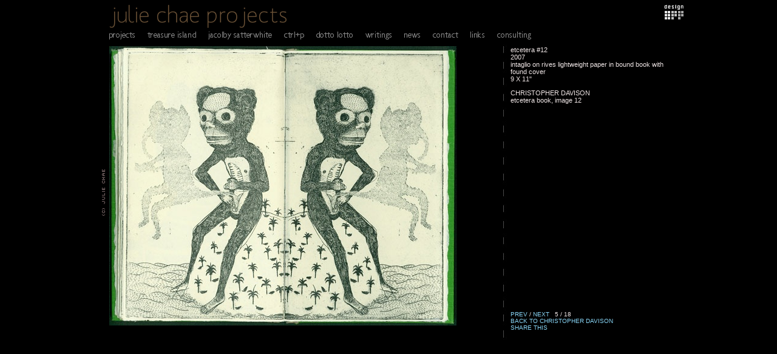

--- FILE ---
content_type: text/html; charset=iso-8859-1
request_url: https://juliechaeprojects.com/artwork/282004_etcetera_12.html
body_size: 2235
content:
<!DOCTYPE html PUBLIC "-//W3C//DTD XHTML 1.0 Transitional//EN" "http://www.w3.org/TR/xhtml1/DTD/xhtml1-transitional.dtd">
<html>
<head>
<title>julie chae projects - etcetera #12</title>
<link rel="canonical" href="https://juliechaeprojects.com/artwork/282004_etcetera_12.html" />
<meta name="title" content="julie chae projects - etcetera #12" />
<meta http-equiv="Content-Type" content="text/html; charset=iso-8859-1" />
 <meta name="description" content="CHRISTOPHER DAVISON
etcetera book, image 12" /> <link rel="stylesheet" href="//juliechaeprojects.com/r15423103680000000260/site.css" />   <meta property="og:image" content="https://img-cache.oppcdn.com/fixed/2845/assets/JYrWVYFw.jpg" />      </head>
<body>
    <div id="artwork_stage" class="stage">
	<a id="title" href="//juliechaeprojects.com/home.html"><img alt="julie chae projects" src="/r15423103680000000260/nav/home/title.png" /></a>
<div id="navigation" style="position: relative">
	 <a id="gallery_nav" style="position: absolute; left: 0px; top: 0px;" href="//juliechaeprojects.com/section/18646.html" onclick="return openArtworkMenu(arguments[0] || event);" ><img src="/r15423103680000000260/nav/home/gallery.png" alt="projects" /></a>
	 <a id="outside_nav" style="position: absolute; left: 63px; top: 0px;" href="http://juliechaeprojects.com/artwork/3606211_TREASURE_ISLAND.html"  ><img src="/r15423103680000000260/nav/home/outside.png" alt="treasure island" /></a>
	 <a id="outside4_nav" style="position: absolute; left: 163px; top: 0px;" href="http://juliechaeprojects.com/artwork/3450134_Installation_View_Jacolby_Satterwhite.html"  ><img src="/r15423103680000000260/nav/home/outside4.png" alt="jacolby satterwhite" /></a>
	 <a id="outside0_nav" style="position: absolute; left: 288px; top: 0px;" href="http://juliechaeprojects.com/artwork/3449966.html"  ><img src="/r15423103680000000260/nav/home/outside0.png" alt="ctrl+p" /></a>
	 <a id="outside2_nav" style="position: absolute; left: 341px; top: 0px;" href="http://juliechaeprojects.com/artwork/2560394_DOTTO_LOTTO.html"  ><img src="/r15423103680000000260/nav/home/outside2.png" alt="dotto lotto" /></a>
	 <a id="outside3_nav" style="position: absolute; left: 422px; top: 0px;" href="http://juliechaewritings.blogspot.com/"  ><img src="/r15423103680000000260/nav/home/outside3.png" alt="writings" /></a>
	 <a id="news_nav" style="position: absolute; left: 486px; top: 0px;" href="//juliechaeprojects.com/news.html"  ><img src="/r15423103680000000260/nav/home/news.png" alt="news" /></a>
	 <a id="contact_nav" style="position: absolute; left: 533px; top: 0px;" href="//juliechaeprojects.com/contact.html"  ><img src="/r15423103680000000260/nav/home/contact.png" alt="contact" /></a>
	 <a id="links_nav" style="position: absolute; left: 595px; top: 0px;" href="//juliechaeprojects.com/links.html"  ><img src="/r15423103680000000260/nav/home/links.png" alt="links" /></a>
	 <a id="outside5_nav" style="position: absolute; left: 639px; top: 0px;" href="http://juliechaeprojects.com/artwork/2166122_consulting.html"  ><img src="/r15423103680000000260/nav/home/outside5.png" alt="consulting" /></a>
	 </div>
    <div id="info_and_description" class="autoscroll"> <div id="artwork_info">
	<div id="artwork_title"><span class="accent">etcetera #12</span></div> <div id="artwork_created">2007</div> <div id="artwork_media">intaglio on rives lightweight paper in bound book with found cover</div> <div id="artwork_dimensions">9 X 11"</div>  </div>
 <div id="artwork_description">CHRISTOPHER DAVISON<br />etcetera book, image 12</div>
</div>
 <div id="prev_next_back">
	 <a href="//juliechaeprojects.com/artwork/263659_etcetera_11.html">PREV</a>&nbsp;/&nbsp;<a href="//juliechaeprojects.com/artwork/262668_End_of_Summer_07_16.html">NEXT</a>&nbsp;&nbsp;&nbsp;5 / 18<br />
	  <a href="//juliechaeprojects.com/section/38304_CHRISTOPHER_DAVISON.html">BACK TO CHRISTOPHER DAVISON</a><br />
	  <div style="display:none">
  <div class="share_this">
    <div class="share_this_popup">
      <div class="share_this_links">SHARE THIS PAGE WITH OTHERS:
        <div class="share_this_row">
          <div class="a2a_kit a2a_kit_size_32 a2a_default_style">
             <a class="a2a_button_email"></a>
             <a class="a2a_button_facebook"></a>
             <a class="a2a_button_twitter"></a>
             <a class="a2a_button_pinterest"></a>
             <a class="a2a_button_tumblr"></a>
             <a class="a2a_button_google_plus"></a>
             <a class="a2a_button_linkedin"></a>
             <a class="a2a_button_reddit"></a>
             </div>
          <a href="javascript:;" class="share_this_close">X</a>
        </div>
      </div>
    </div>
  </div>
</div>
<script>
var a2a_config = a2a_config || {};
a2a_config.prioritize = ['email','facebook','twitter','pinterest','tumblr','google_plus','linkedin','reddit'];
</script>
<a class="share_this_open" href="javascript:;">SHARE THIS</a>  </div>
<div id="lightbox" data-media-type="image">
 <img id="spaceball" src="https://static.otherpeoplespixels.com/r1362684542/images/clear.gif" style="width: 572px; height: 460px;  position: absolute;
left: 0px;top: 0px; " />
 <img id="artwork_img" src="https://img-cache.oppcdn.com/fixed/2845/assets/JYrWVYFw.jpg" alt="etcetera #12" style=" position: absolute;
left: 0px;top: 0px; " />
  </div>
   <div id="menu"></div>
	<div id="opp_logo"><a target="_blank" rel="nofollow" title="Website by OtherPeoplesPixels" href="https://otherpeoplespixels.com/ref/juliechaeprojects.com"><img alt="OPP" src="https://static.otherpeoplespixels.com/r1362684542/images/logos/for_dark.png" /></a></div> <div id="copyright"><img src="/r15423103680000000260/copyright/home.png" alt="(c) JULIE CHAE" /></div>
</div>
 <script type="text/javascript" src="https://ajax.googleapis.com/ajax/libs/jquery/1.2.3/jquery.min.js"></script>    <script>
     var _gaq = _gaq || [];
     _gaq.push(['_setAccount', 'UA-25644673-1']);
     _gaq.push(['_trackPageview']);
    </script>
    <script data-src="https://www.google-analytics.com/ga.js">
     (function() {
       var ga = document.createElement('script'); ga.type = 'text/javascript'; ga.async = true;
       ga.src = 'https://www.google-analytics.com/ga.js';
       var s = document.getElementsByTagName('script')[0]; s.parentNode.insertBefore(ga, s);
     })();
    </script>
        <script type="text/javascript">
  $(window).load(function() {
$.ajax({
	type:     'GET',
	url:      '//juliechaeprojects.com/r15423103680000000260/menu.js',
	dataType: 'script',
	cache:    true,
	success:  function() {  }
});
});

</script>
 <script type="text/javascript">
  $(window).load(function() {
$.ajax({
	type:     'GET',
	url:      'https://static.otherpeoplespixels.com/r1362684542/js/share_this-1.0.1.js',
	dataType: 'script',
	cache:    true,
	success:  function() { share_this_click('a.share_this_open','http://juliechaeprojects.com/artwork/282004_etcetera_12.html','etcetera #12'); }
});
});

</script>
 <script type="text/javascript">
  $(window).load(function() {
$.ajax({
	type:     'GET',
	url:      'https://static.otherpeoplespixels.com/r1362684542/js/jquery.blockUI.js',
	dataType: 'script',
	cache:    true,
	success:  function() {  }
});
});

</script>
     </body>
</html>

--- FILE ---
content_type: text/css
request_url: https://juliechaeprojects.com/r15423103680000000260/site.css
body_size: 2396
content:
* {
	margin: 0;
	padding: 0;
	border: 0;
	font-family: "Trebuchet MS", "Helvetica", sans-serif;
	font-size:   11px;
	  color: #efe6e6;
}

span.bold {
	font-weight: bold;
}

body {
	background-repeat: repeat;
  background-color: #000000;
 text-align: center;
 }

body * {
	text-align: left;
}

a, a span.bold, a em {
	text-decoration: none;
	color: #88d5f6;
}

a:hover {
	text-decoration: underline;
}

div.stage {
 margin: auto;
 position: relative;
}

#lightbox {
	position: relative;
	overflow: hidden;
}
#spaceball {
	z-index: 3;
	position: absolute;
}

#corner-logo {
	position: absolute;
	top: 0;
	right: 0;
	z-index: 2;
}

#info_and_description {
	z-index: 5;
}

/*
	Classes for specific behaviour
*/

/* Use the accent color and font */
.accent {
	font-family: "Trebuchet MS", "Helvetica", sans-serif;
	font-size:   11px;
	  color: #efe6e6;
}
a.accent {
	color: #88d5f6;
}

#prev_next_back {
	padding-top: 6px;
}
#prev_next_back, #prev_next_back * {
	font-family: Helvetica, Arial, Monaco, Verdana, sans-serif;
	font-weight: normal;
	font-size: 10px;
	text-decoration: none;
}

div.share_this {
}
div.share_this * {
	font-family: Helvetica, Arial, Monaco, Verdana, sans-serif;
	font-weight: normal;
	font-size: 13px;
	color: #666666;
}
a.share_this_close {
	color: #666666;
	font-weight: normal;
	text-decoration: none;
	right: 8px;
	top: 8px;
	position: absolute;
}
div.share_this_popup {
	background: #ffffff;
	border: 2px solid #cccccc;
	padding: 2em;
	margin: auto;
}
div.share_this_row {
	width: 380px;
	margin-top: 8px;
}
a.share_this {
	padding: 0;
	padding-right: 5px;
}
a.share_this img {
	border: 0;
}

a.thumbnail {
	padding: 0;
	margin: 0;
}
img.thumbnail {
	margin: 0;
	padding: 0;
	margin-right: 4px;
	margin-bottom: 4px;
	width: 100px;
	height: 100px;
}

 /* scroll on overflow */
div.autoscroll {
	overflow: auto;
	padding-right: 6px;
}

 #need_flash b {
	font-size: 18px;
	color: #CCCCCC;
}
#need_flash {
	font-size: 16px;
	color: #DDDDDD;
	background-color: #FFFFFF;
	border: 1px solid #EEEEEE;
	padding: 4px;
	text-align: center;
	overflow: hidden;
}
#need_flash a {
	font-size: 14px;
	color: #CCCCFF;
}

/*
	CSS for the artwork menu
*/
#menu {
	position: absolute;
}
#menu {
	z-index:  999;
}
#menu div.menu_row {
	margin: 0;
	padding: 0;
	clear: both;
}
#menu div.menu_item {
	padding: 3px 10px;
	/*border: 1px solid #ffffff;*/
	background-color: #4c3434;
	float: left;
}
#menu a {
	text-decoration: none;
	color: #ffffff;
	font-family: "Trebuchet MS", "Helvetica", sans-serif;
	font-size:   9px;
	  }
#menu div.menu_item_hover, #menu div.menu_item_selected {
	background-color: #ffffff;
}
#menu div.menu_item_hover a, #menu div.menu_item_selected a {
	color: #4c3434;
}
#menu a:hover {
	text-decoration: none;
}


 /*
	Home Page
*/

#home_stage {
	width: 987px;
	height: 576px;
  background-image: url(/r15423103680000000260/stages/common.jpg);
	background-repeat: no-repeat;
 background-color: #FFFFFF;
	background-position: 0% 0%;
 }

#home_stage #title {
	position: absolute;
	left:     33px;
	top:      8px;
	width:    863px;
	height:   38px;
  }
#home_stage #title img {
	max-height: 38px;
}

#home_stage #navigation {
	position: absolute;
	left:     33px;
	top:      52px;
	width:    863px;
	height:   14px;
 }
#home_stage #navigation img {
	max-height: 14px;
}

#home_stage #menu {
	left:  33px;
	top:   66px;
}

#home_stage #lightbox {
	overflow: hidden;
	position: absolute;
	left:     33px;
	top:      76px;
	width:    640px;
	height:   480px;
 }

#home_stage #copyright {
	position: absolute;
	left:     19px;
	top:      76px;
	width:    9px;
	height:   480px;
 }

#home_stage #opp_logo {
	position: absolute;
	left:     947px;
	top:      8px;
	width:    33px;
	height:   24px;
 }

#home_stage #info_and_description {
	position: absolute;
	left:     694px;
	top:      76px;
	width:    257px;
	height:   462px;
}

 #home_stage #prev_next_back {
	position: absolute;
	left: 694px;
	top:  538px;
	width: 257px;
	text-align: right;
}
   /*
	Artwork Page
*/

#artwork_stage {
	width: 987px;
	height: 576px;
  background-image: url(/r15423103680000000260/stages/common.jpg);
	background-repeat: no-repeat;
 background-color: #FFFFFF;
	background-position: 0% 0%;
 }

#artwork_stage #title {
	position: absolute;
	left:     33px;
	top:      8px;
	width:    863px;
	height:   38px;
  }
#artwork_stage #title img {
	max-height: 38px;
}

#artwork_stage #navigation {
	position: absolute;
	left:     33px;
	top:      52px;
	width:    863px;
	height:   14px;
 }
#artwork_stage #navigation img {
	max-height: 14px;
}

#artwork_stage #menu {
	left:  33px;
	top:   66px;
}

#artwork_stage #lightbox {
	position: absolute;
	left:     33px;
	top:      76px;
	width:    640px;
	height:   480px;
 }

#artwork_stage #thumbnails {
	position: absolute;
	left:     33px;
	top:      76px;
	width:    640px;
	height:   480px;
 height: 416px;
	 overflow: auto;
}

#artwork_stage #lightbox #written {
	position: relative;
	 left: 8px;
	top: 8px;
	 width: 624px;
	height: 464px;
	overflow: auto;
}

#artwork_stage #copyright {
	position: absolute;
	left:     19px;
	top:      76px;
	width:    9px;
	height:   480px;
 }

#artwork_stage #opp_logo {
	position: absolute;
	left:     947px;
	top:      8px;
	width:    33px;
	height:   24px;
 }

#artwork_stage #info_and_description {
	position: absolute;
	left:     694px;
	top:      76px;
	width:    257px;
	height:   430px;
}

#artwork_stage #artwork_info {
	margin-bottom: 1em;
}

 #artwork_stage #prev_next_back {
	position: absolute;
	left: 694px;
	top:  506px;
	width: 257px;
	text-align: left;
}
   /*
	Contact Page
*/

#contact_stage {
	width: 987px;
	height: 576px;
  background-image: url(/r15423103680000000260/stages/common.jpg);
	background-repeat: no-repeat;
 background-color: #FFFFFF;
	background-position: 0% 0%;
 }

#contact_stage #title {
	position: absolute;
	left:     33px;
	top:      8px;
	width:    863px;
	height:   38px;
  }
#contact_stage #title img {
	max-height: 38px;
}

#contact_stage #navigation {
	position: absolute;
	left:     33px;
	top:      52px;
	width:    863px;
	height:   14px;
 }
#contact_stage #navigation img {
	max-height: 14px;
}

#contact_stage #menu {
	left:  33px;
	top:   66px;
}

#contact_stage #copyright {
	position: absolute;
	left:     19px;
	top:      76px;
	width:    9px;
	height:   480px;
 }

#contact_stage #opp_logo {
	position: absolute;
	left:     947px;
	top:      8px;
	width:    33px;
	height:   24px;
 }

#contact_stage #contact_info {
	position: absolute;
	left:     694px;
	top:      126px;
	width:    253px;
	height:   430px;
 }

#contact_stage #contact_form {
	position: absolute;
	left:     33px;
	top:      76px;
	width:    640px;
	height:   480px;
 }
 #contact_stage #contact_form_inner {
	padding: 10px 20px;
}

 #contact_form div.form_row {
	margin-bottom: 10px;
}

#contact_form div.form_label {
	margin-bottom: 3px;
}

#contact_form input.txt, #contact_form textarea {
	padding: 2px;
	color: #000000;
	background-color: #FFFFFF;
	border: 1px solid #666666;
	width: 300px;
}
#contact_form textarea {
	height: 100px;
}
#contact_form #submit_button {
	color: #333333;
	background-color: #CCCCCC;
	border: 1px solid #999999;
	border-radius: 3px;
	-moz-border-radius: 3px;
	-webkit-border-radius: 3px;
	padding: 4px 8px;
	-webkit-box-sizing: border-box;
	-moz-box-sizing: border-box;
	box-sizing: border-box;
}
#contact_stage #contact_details {
	margin-bottom: 1.1em;
}
#contact_stage #contact_social {
	margin-bottom: 1.1em;
}
#contact_stage #contact_social img {
	width: 24px;
	height: 24px;
	margin-right: 3px;
	border: 0;
}




/*
	News Page
*/

#news_stage {
	width: 987px;
	height: 576px;
  background-image: url(/r15423103680000000260/stages/links.jpg);
	background-repeat: no-repeat;
 background-color: #FFFFFF;
	background-position: 0% 0%;
 }

#news_stage #title {
	position: absolute;
	left:     33px;
	top:      8px;
	width:    863px;
	height:   38px;
  }
#news_stage #title img {
	max-height: 38px;
}

#news_stage #navigation {
	position: absolute;
	left:     33px;
	top:      52px;
	width:    863px;
	height:   14px;
 }
#news_stage #navigation img {
	max-height: 14px;
}

#news_stage #menu {
	left:  33px;
	top:   66px;
}

#news_stage #copyright {
	position: absolute;
	left:     19px;
	top:      76px;
	width:    9px;
	height:   480px;
 }

#news_stage #opp_logo {
	position: absolute;
	left:     947px;
	top:      8px;
	width:    33px;
	height:   24px;
 }

#news_stage #text_stage {
	position: absolute;
	left:     98px;
	top:      151px;
	width:    505px;
	height:   324px;
 }

#news_stage div.news_item {
	margin-bottom: 2em;
}






/*
	Links Page
*/

#links_stage {
	width: 987px;
	height: 576px;
  background-image: url(/r15423103680000000260/stages/links.jpg);
	background-repeat: no-repeat;
 background-color: #FFFFFF;
	background-position: 0% 0%;
 }

#links_stage #title {
	position: absolute;
	left:     33px;
	top:      8px;
	width:    863px;
	height:   38px;
  }
#links_stage #title img {
	max-height: 38px;
}

#links_stage #navigation {
	position: absolute;
	left:     33px;
	top:      52px;
	width:    863px;
	height:   14px;
 }
#links_stage #navigation img {
	max-height: 14px;
}

#links_stage #menu {
	left:  33px;
	top:   66px;
}

#links_stage #copyright {
	position: absolute;
	left:     19px;
	top:      76px;
	width:    9px;
	height:   480px;
 }

#links_stage #opp_logo {
	position: absolute;
	left:     947px;
	top:      8px;
	width:    33px;
	height:   24px;
 }

#links_stage #text_stage {
	position: absolute;
	left:     98px;
	top:      151px;
	width:    505px;
	height:   324px;
 }

#links_stage div.link {
	margin-bottom: 1em;
}


/*
	Share This (AddToAny)
*/

.a2a_kit a { padding: 2px }
.a2a_overlay, .a2a_menu, .a2a_full_header, .a2a_page_dropdown { display: none }


/*
    Avoid img alt text FOUC
*/

@-moz-document url-prefix() {
  img {
    font-size: 0;
  }
  img:-moz-broken {
    font-size: inherit;
  }
}

#offline {
	top: 0;
	left: 0;
	width: 100%;
}

#offline .offline-screen {
	position: fixed;
	z-index: 10000;
	top: 0;
	left: 0;
	bottom: 0;
	right: 0;
	background: black;
	opacity: 0.8;
	-ms-filter:"progid:DXImageTransform.Microsoft.Alpha(Opacity=80)";
	filter: alpha(opacity=80);
}


#offline .offline-banner,
#offline .offline-text {
	position: absolute;
	z-index: 10001;
	top: 200px;
	left: 50%;
	width: 800px;
	margin-left: -400px;
	background: black;
	border: 1px solid #666;
}

#offline .offline-banner {
	display: block;
}

#offline .offline-text {
	display: none;
	font-size: 2em;
	padding: 1em;
	color: white;
}

#offline.no-image .offline-text {
	display: block;
}

   

--- FILE ---
content_type: text/javascript
request_url: https://juliechaeprojects.com/r15423103680000000260/menu.js
body_size: 1847
content:
 var menu_timeout = null;
var menu_open = null;
var menu = {"menu_251701":{"show":["18646","255284","251701"],"items":[{"url":"//juliechaeprojects.com/section/251272_MELISSA_BROWN.html","name":"MELISSA BROWN","id":"251272"},{"url":"//juliechaeprojects.com/section/19126_KELLY_SHERMAN.html","name":"KELLY SHERMAN","id":"19126"},{"url":"//juliechaeprojects.com/section/27857_NATASHA_BOWDOIN.html","name":"NATASHA BOWDOIN","id":"27857"},{"url":"//juliechaeprojects.com/section/18809_ALEXANDER_DEMARIA.html","name":"ALEXANDER DEMARIA","id":"18809"},{"url":"//juliechaeprojects.com/section/18648_FRANKLIN_EVANS.html","name":"FRANKLIN EVANS","id":"18648"},{"url":"//juliechaeprojects.com/section/18649_DANNIELLE_TEGEDER.html","name":"DANNIELLE TEGEDER","id":"18649"},{"url":"//juliechaeprojects.com/section/18813_CYNTHIA_LIN.html","name":"CYNTHIA LIN","id":"18813"},{"url":"//juliechaeprojects.com/section/18805_JACKIE_GENDEL.html","name":"JACKIE GENDEL","id":"18805"},{"url":"//juliechaeprojects.com/section/18804_KATHERINE_BERNHARDT.html","name":"KATHERINE BERNHARDT","id":"18804"},{"url":"//juliechaeprojects.com/section/71602_REBECCA_ROBERTS.html","name":"REBECCA ROBERTS","id":"71602"},{"url":"//juliechaeprojects.com/section/18680_BARBARA_TAKENAGA.html","name":"BARBARA TAKENAGA","id":"18680"},{"url":"//juliechaeprojects.com/section/251701_ARTISTS_FROM_PROJECTS.html","name":"More...","id":"251701"}]},"menu_18646":{"show":["18646"],"items":[{"url":"//juliechaeprojects.com/section/19387_BRIAN_CHIPPENDALE.html","name":"BRIAN CHIPPENDALE","id":"19387"},{"url":"//juliechaeprojects.com/section/18806_JUNGIL_HONG.html","name":"JUNGIL HONG","id":"18806"},{"url":"//juliechaeprojects.com/section/427655_Silk_Road_Remixed_at_the_Kennedy_Center.html","name":"Silk Road Remixed at the Kennedy Center","id":"427655"},{"url":"//juliechaeprojects.com/section/402854_TREASURE_ISLAND.html","name":"TREASURE ISLAND","id":"402854"},{"url":"//juliechaeprojects.com/section/389376_JACOLBY_SATTERWHITE.html","name":"JACOLBY SATTERWHITE","id":"389376"},{"url":"//juliechaeprojects.com/section/297955_Ctrl_P.html","name":"Ctrl+P","id":"297955"},{"url":"//juliechaeprojects.com/section/251250_DOTTO_LOTTO.html","name":"DOTTO LOTTO\n","id":"251250"},{"url":"//juliechaeprojects.com/section/38040_BLOW_ME_AWAY.html","name":"BLOW ME AWAY \n","id":"38040"},{"url":"//juliechaeprojects.com/section/132845_TRAJAL_HARRELL.html","name":"TRAJAL HARRELL","id":"132845"},{"url":"//juliechaeprojects.com/section/132993_JAYSON_KEELING.html","name":"JAYSON KEELING","id":"132993"},{"url":"//juliechaeprojects.com/section/34580_AMANDA_CHURCH_TRAVELLING_WITHOUT_MOVING.html","name":"AMANDA CHURCH:  TRAVELLING WITHOUT MOVING","id":"34580"},{"url":"//juliechaeprojects.com/section/27856_MYTHS_amp_FABLES_ALEXANDER_DEMARIA_amp.html","name":"MYTHS &amp; FABLES:  ALEXANDER DEMARIA &amp; NATASHA BOWDOIN","id":"27856"},{"name":"[OTHER PROJECTS]","id":"255284"}]},"menu_255284":{"show":["18646","255284"],"items":[{"url":"//juliechaeprojects.com/section/68212_TODD_WHITE.html","name":"TODD WHITE","id":"68212"},{"url":"//juliechaeprojects.com/section/38304_CHRISTOPHER_DAVISON.html","name":"CHRISTOPHER DAVISON","id":"38304"},{"url":"//juliechaeprojects.com/section/38452_KEVIN_HOOYMAN.html","name":"KEVIN HOOYMAN","id":"38452"},{"url":"//juliechaeprojects.com/section/24717_SCENIC.html","name":"SCENIC","id":"24717"},{"url":"//juliechaeprojects.com/section/24669_PRELUDE.html","name":"PRELUDE","id":"24669"},{"name":"[ARTISTS FROM PROJECTS]","id":"251701"}]}};

function closeMenu() {
	if (menu_timeout != null)
		clearTimeout(menu_timeout);
	menu_timeout = null;
	menu_open = null;

	$('#menu').html('');
}

function openMenuRow(id) {
	// What was clicked?
	if (this.id) {
		this.blur();
		id = this.id;
	}
	else {
		$('#navigation a').each(function() { this.blur() });
	}

	if (menu_open == id && id == 'menu_18646') {
		closeMenu();
		return false;
	}
	closeMenu();

	// Show this row and its ancestors
	if (menu[id] == null) {
		//alert('menu[id] was null for '+id);
		return false;
	}

	var show = menu[id].show;
	for (i=0;i<show.length;i++) {
		var row_id = 'menu_' + show[i];
		var items = menu[row_id].items;
		//var dont_show = (i+1 == show.length) ? ' id="newest_row"' : '';
		var html = '<div class="menu_row">';
		for (j=0;j<items.length;j++) {
			var item = items[j];

			var sel_class = '';
			if (i + 1 < show.length) {
				if (item.id != show[i+1])
					continue;
				else
					sel_class = ' menu_item_selected';
			}

			html = html + '<div class="menu_item'+sel_class+'"><a id="menu_'+item.id+'" class="menu_item_';
			if (item.url == null) {
				html = html + 'open" href="#">';
			}
			else {
				html = html + 'link" hr' + 'ef="' + item.url + '">';
			}
			html = html + item.name;
			html = html + '</a></div>';
		}
		html = html + '</div>';
		$('#menu').append(html);
	}
	//$('#menu #newest_row').hide();
	//$('#menu #newest_row').fadeIn('fast');
	$('#menu div.menu_item').hover(
		function() {
			$(this).addClass('menu_item_hover');
		},
		function() {
			$(this).removeClass('menu_item_hover');
		}
	);
	$('a.menu_item_open').click(openMenuRow);
 menu_timeout = setTimeout(closeMenu, 20000);
	menu_open = id;

	return false;
}

function openArtworkMenu(e) {
	var r = menu['menu_18646'];
 if (r != null && r.items != null && r.items.length > 0) {
		if (r.items.length == 1 && r.items[0] != null && r.items[0].id == 18646)
			window.location = menu['menu_18646'].items[0].url;
		else
			openMenuRow('menu_18646');
	}
 // Explicitly call preventDefault to avoid buggy behavior in Firefox.
	try { e.preventDefault() } catch (e) {}
	return false;
}
 